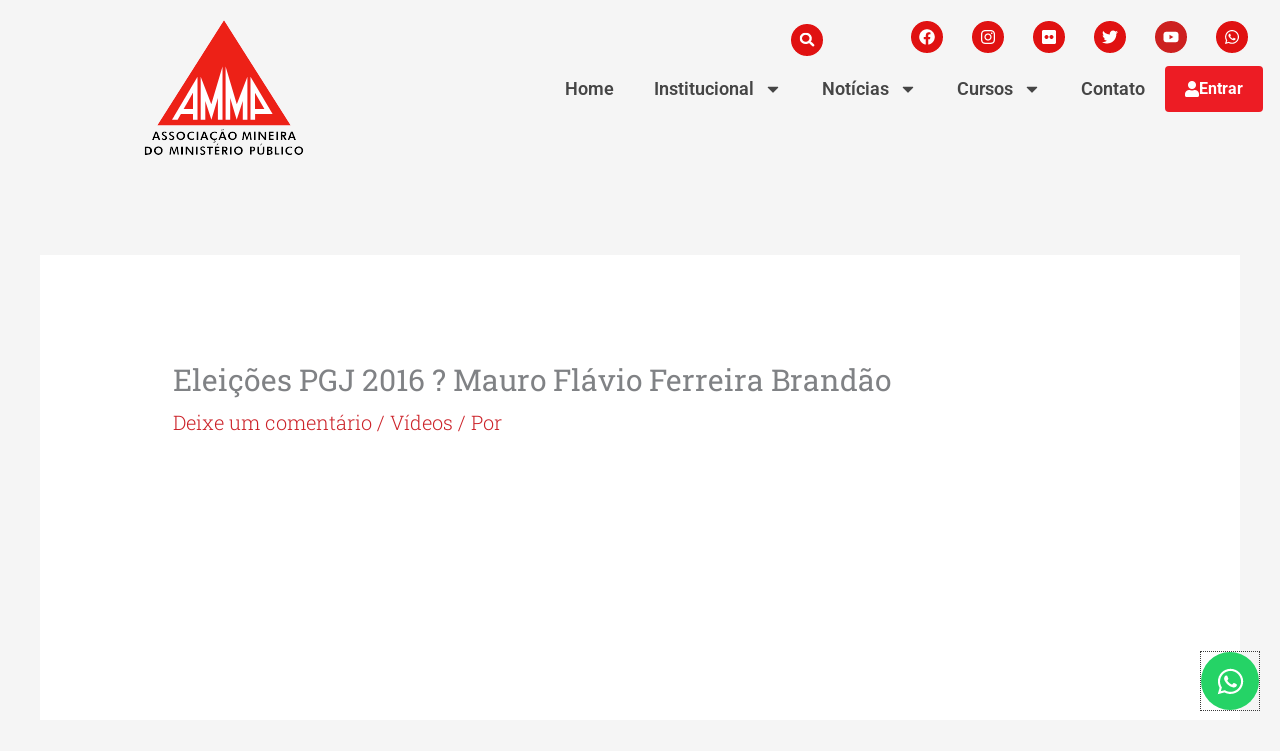

--- FILE ---
content_type: text/css
request_url: https://ammp.org.br/wp-content/astra-local-fonts/astra-local-fonts.css?ver=4.12.0
body_size: 770
content:
/* devanagari */
@font-face {
  font-family: 'Khand';
  font-style: normal;
  font-weight: 600;
  font-display: fallback;
  src: url(https://ammp.org.br/wp-content/astra-local-fonts/khand/TwMN-IINQlQQ0bKNdmExbQe3_w.woff2) format('woff2');
  unicode-range: U+0900-097F, U+1CD0-1CF9, U+200C-200D, U+20A8, U+20B9, U+20F0, U+25CC, U+A830-A839, U+A8E0-A8FF, U+11B00-11B09;
}
/* latin-ext */
@font-face {
  font-family: 'Khand';
  font-style: normal;
  font-weight: 600;
  font-display: fallback;
  src: url(https://ammp.org.br/wp-content/astra-local-fonts/khand/TwMN-IINQlQQ0bKNdmE-bQe3_w.woff2) format('woff2');
  unicode-range: U+0100-02BA, U+02BD-02C5, U+02C7-02CC, U+02CE-02D7, U+02DD-02FF, U+0304, U+0308, U+0329, U+1D00-1DBF, U+1E00-1E9F, U+1EF2-1EFF, U+2020, U+20A0-20AB, U+20AD-20C0, U+2113, U+2C60-2C7F, U+A720-A7FF;
}
/* latin */
@font-face {
  font-family: 'Khand';
  font-style: normal;
  font-weight: 600;
  font-display: fallback;
  src: url(https://ammp.org.br/wp-content/astra-local-fonts/khand/TwMN-IINQlQQ0bKNdmEwbQc.woff2) format('woff2');
  unicode-range: U+0000-00FF, U+0131, U+0152-0153, U+02BB-02BC, U+02C6, U+02DA, U+02DC, U+0304, U+0308, U+0329, U+2000-206F, U+20AC, U+2122, U+2191, U+2193, U+2212, U+2215, U+FEFF, U+FFFD;
}
/* cyrillic-ext */
@font-face {
  font-family: 'Roboto Slab';
  font-style: normal;
  font-weight: 300;
  font-display: fallback;
  src: url(https://ammp.org.br/wp-content/astra-local-fonts/roboto-slab/BngbUXZYTXPIvIBgJJSb6s3BzlRRfKOFbvjo0oSmYmRjRdE.woff2) format('woff2');
  unicode-range: U+0460-052F, U+1C80-1C8A, U+20B4, U+2DE0-2DFF, U+A640-A69F, U+FE2E-FE2F;
}
/* cyrillic */
@font-face {
  font-family: 'Roboto Slab';
  font-style: normal;
  font-weight: 300;
  font-display: fallback;
  src: url(https://ammp.org.br/wp-content/astra-local-fonts/roboto-slab/BngbUXZYTXPIvIBgJJSb6s3BzlRRfKOFbvjo0oSma2RjRdE.woff2) format('woff2');
  unicode-range: U+0301, U+0400-045F, U+0490-0491, U+04B0-04B1, U+2116;
}
/* greek-ext */
@font-face {
  font-family: 'Roboto Slab';
  font-style: normal;
  font-weight: 300;
  font-display: fallback;
  src: url(https://ammp.org.br/wp-content/astra-local-fonts/roboto-slab/BngbUXZYTXPIvIBgJJSb6s3BzlRRfKOFbvjo0oSmY2RjRdE.woff2) format('woff2');
  unicode-range: U+1F00-1FFF;
}
/* greek */
@font-face {
  font-family: 'Roboto Slab';
  font-style: normal;
  font-weight: 300;
  font-display: fallback;
  src: url(https://ammp.org.br/wp-content/astra-local-fonts/roboto-slab/BngbUXZYTXPIvIBgJJSb6s3BzlRRfKOFbvjo0oSmbGRjRdE.woff2) format('woff2');
  unicode-range: U+0370-0377, U+037A-037F, U+0384-038A, U+038C, U+038E-03A1, U+03A3-03FF;
}
/* vietnamese */
@font-face {
  font-family: 'Roboto Slab';
  font-style: normal;
  font-weight: 300;
  font-display: fallback;
  src: url(https://ammp.org.br/wp-content/astra-local-fonts/roboto-slab/BngbUXZYTXPIvIBgJJSb6s3BzlRRfKOFbvjo0oSmYGRjRdE.woff2) format('woff2');
  unicode-range: U+0102-0103, U+0110-0111, U+0128-0129, U+0168-0169, U+01A0-01A1, U+01AF-01B0, U+0300-0301, U+0303-0304, U+0308-0309, U+0323, U+0329, U+1EA0-1EF9, U+20AB;
}
/* latin-ext */
@font-face {
  font-family: 'Roboto Slab';
  font-style: normal;
  font-weight: 300;
  font-display: fallback;
  src: url(https://ammp.org.br/wp-content/astra-local-fonts/roboto-slab/BngbUXZYTXPIvIBgJJSb6s3BzlRRfKOFbvjo0oSmYWRjRdE.woff2) format('woff2');
  unicode-range: U+0100-02BA, U+02BD-02C5, U+02C7-02CC, U+02CE-02D7, U+02DD-02FF, U+0304, U+0308, U+0329, U+1D00-1DBF, U+1E00-1E9F, U+1EF2-1EFF, U+2020, U+20A0-20AB, U+20AD-20C0, U+2113, U+2C60-2C7F, U+A720-A7FF;
}
/* latin */
@font-face {
  font-family: 'Roboto Slab';
  font-style: normal;
  font-weight: 300;
  font-display: fallback;
  src: url(https://ammp.org.br/wp-content/astra-local-fonts/roboto-slab/BngbUXZYTXPIvIBgJJSb6s3BzlRRfKOFbvjo0oSmb2Rj.woff2) format('woff2');
  unicode-range: U+0000-00FF, U+0131, U+0152-0153, U+02BB-02BC, U+02C6, U+02DA, U+02DC, U+0304, U+0308, U+0329, U+2000-206F, U+20AC, U+2122, U+2191, U+2193, U+2212, U+2215, U+FEFF, U+FFFD;
}


--- FILE ---
content_type: text/css
request_url: https://ammp.org.br/wp-content/uploads/elementor/css/post-568.css?ver=1768416151
body_size: 1599
content:
.elementor-568 .elementor-element.elementor-element-2889d45 > .elementor-container{max-width:1274px;}.elementor-568 .elementor-element.elementor-element-9542cf2 > .elementor-widget-wrap > .elementor-widget:not(.elementor-widget__width-auto):not(.elementor-widget__width-initial):not(:last-child):not(.elementor-absolute){margin-block-end:0px;}.elementor-widget-site-logo .hfe-site-logo-container .hfe-site-logo-img{border-color:var( --e-global-color-primary );}.elementor-widget-site-logo .widget-image-caption{color:var( --e-global-color-text );font-family:var( --e-global-typography-text-font-family ), Sans-serif;font-weight:var( --e-global-typography-text-font-weight );}.elementor-568 .elementor-element.elementor-element-3f631f2 .hfe-site-logo-container, .elementor-568 .elementor-element.elementor-element-3f631f2 .hfe-caption-width figcaption{text-align:center;}.elementor-568 .elementor-element.elementor-element-3f631f2 .widget-image-caption{margin-top:0px;margin-bottom:0px;}.elementor-568 .elementor-element.elementor-element-3f631f2{width:var( --container-widget-width, 112.386% );max-width:112.386%;--container-widget-width:112.386%;--container-widget-flex-grow:0;}.elementor-568 .elementor-element.elementor-element-3f631f2.elementor-element{--flex-grow:0;--flex-shrink:0;}.elementor-568 .elementor-element.elementor-element-3f631f2 .hfe-site-logo-container .hfe-site-logo-img{border-style:none;}.elementor-widget-search-form input[type="search"].elementor-search-form__input{font-family:var( --e-global-typography-text-font-family ), Sans-serif;font-weight:var( --e-global-typography-text-font-weight );}.elementor-widget-search-form .elementor-search-form__input,
					.elementor-widget-search-form .elementor-search-form__icon,
					.elementor-widget-search-form .elementor-lightbox .dialog-lightbox-close-button,
					.elementor-widget-search-form .elementor-lightbox .dialog-lightbox-close-button:hover,
					.elementor-widget-search-form.elementor-search-form--skin-full_screen input[type="search"].elementor-search-form__input{color:var( --e-global-color-text );fill:var( --e-global-color-text );}.elementor-widget-search-form .elementor-search-form__submit{font-family:var( --e-global-typography-text-font-family ), Sans-serif;font-weight:var( --e-global-typography-text-font-weight );background-color:var( --e-global-color-secondary );}.elementor-568 .elementor-element.elementor-element-fb8501d > .elementor-widget-container{margin:0px 0px 0px 0px;padding:0px 0px 0px 0px;}.elementor-568 .elementor-element.elementor-element-fb8501d .elementor-search-form{text-align:end;}.elementor-568 .elementor-element.elementor-element-fb8501d .elementor-search-form__toggle{--e-search-form-toggle-size:32px;--e-search-form-toggle-color:#FFFFFF;--e-search-form-toggle-background-color:#E01111;--e-search-form-toggle-icon-size:calc(46em / 100);--e-search-form-toggle-border-width:0px;--e-search-form-toggle-border-radius:25px;}.elementor-568 .elementor-element.elementor-element-fb8501d.elementor-search-form--skin-full_screen .elementor-search-form__container{background-color:rgba(224, 17, 17, 0.9);}.elementor-568 .elementor-element.elementor-element-fb8501d .elementor-search-form__input,
					.elementor-568 .elementor-element.elementor-element-fb8501d .elementor-search-form__icon,
					.elementor-568 .elementor-element.elementor-element-fb8501d .elementor-lightbox .dialog-lightbox-close-button,
					.elementor-568 .elementor-element.elementor-element-fb8501d .elementor-lightbox .dialog-lightbox-close-button:hover,
					.elementor-568 .elementor-element.elementor-element-fb8501d.elementor-search-form--skin-full_screen input[type="search"].elementor-search-form__input{color:#FFFFFF;fill:#FFFFFF;}.elementor-568 .elementor-element.elementor-element-fd14be7 .elementor-repeater-item-d9f643f.elementor-social-icon{background-color:#E01111;}.elementor-568 .elementor-element.elementor-element-fd14be7 .elementor-repeater-item-bdda433.elementor-social-icon{background-color:#E01111;}.elementor-568 .elementor-element.elementor-element-fd14be7 .elementor-repeater-item-4595764.elementor-social-icon{background-color:#E01111;}.elementor-568 .elementor-element.elementor-element-fd14be7 .elementor-repeater-item-f71df3c.elementor-social-icon{background-color:#E01111;}.elementor-568 .elementor-element.elementor-element-fd14be7 .elementor-repeater-item-a8c1213.elementor-social-icon{background-color:#E01111;}.elementor-568 .elementor-element.elementor-element-fd14be7{--grid-template-columns:repeat(0, auto);--icon-size:16px;--grid-column-gap:24px;--grid-row-gap:0px;}.elementor-568 .elementor-element.elementor-element-fd14be7 .elementor-widget-container{text-align:right;}.elementor-widget-nav-menu .elementor-nav-menu .elementor-item{font-family:var( --e-global-typography-primary-font-family ), Sans-serif;font-weight:var( --e-global-typography-primary-font-weight );}.elementor-widget-nav-menu .elementor-nav-menu--main .elementor-item{color:var( --e-global-color-text );fill:var( --e-global-color-text );}.elementor-widget-nav-menu .elementor-nav-menu--main .elementor-item:hover,
					.elementor-widget-nav-menu .elementor-nav-menu--main .elementor-item.elementor-item-active,
					.elementor-widget-nav-menu .elementor-nav-menu--main .elementor-item.highlighted,
					.elementor-widget-nav-menu .elementor-nav-menu--main .elementor-item:focus{color:var( --e-global-color-accent );fill:var( --e-global-color-accent );}.elementor-widget-nav-menu .elementor-nav-menu--main:not(.e--pointer-framed) .elementor-item:before,
					.elementor-widget-nav-menu .elementor-nav-menu--main:not(.e--pointer-framed) .elementor-item:after{background-color:var( --e-global-color-accent );}.elementor-widget-nav-menu .e--pointer-framed .elementor-item:before,
					.elementor-widget-nav-menu .e--pointer-framed .elementor-item:after{border-color:var( --e-global-color-accent );}.elementor-widget-nav-menu{--e-nav-menu-divider-color:var( --e-global-color-text );}.elementor-widget-nav-menu .elementor-nav-menu--dropdown .elementor-item, .elementor-widget-nav-menu .elementor-nav-menu--dropdown  .elementor-sub-item{font-family:var( --e-global-typography-accent-font-family ), Sans-serif;font-weight:var( --e-global-typography-accent-font-weight );}.elementor-568 .elementor-element.elementor-element-495e611 .elementor-menu-toggle{margin:0 auto;}.elementor-568 .elementor-element.elementor-element-495e611 .elementor-nav-menu .elementor-item{font-size:18px;}.elementor-568 .elementor-element.elementor-element-495e611 .elementor-nav-menu--main .elementor-item{color:#454545;fill:#454545;}.elementor-568 .elementor-element.elementor-element-495e611 .elementor-nav-menu--main .elementor-item:hover,
					.elementor-568 .elementor-element.elementor-element-495e611 .elementor-nav-menu--main .elementor-item.elementor-item-active,
					.elementor-568 .elementor-element.elementor-element-495e611 .elementor-nav-menu--main .elementor-item.highlighted,
					.elementor-568 .elementor-element.elementor-element-495e611 .elementor-nav-menu--main .elementor-item:focus{color:#E01111;fill:#E01111;}.elementor-568 .elementor-element.elementor-element-495e611 .elementor-nav-menu--main .elementor-item.elementor-item-active{color:#E01111;}.elementor-568 .elementor-element.elementor-element-495e611 .elementor-nav-menu--dropdown a, .elementor-568 .elementor-element.elementor-element-495e611 .elementor-menu-toggle{color:#787676;fill:#787676;}.elementor-568 .elementor-element.elementor-element-495e611 .elementor-nav-menu--dropdown .elementor-item, .elementor-568 .elementor-element.elementor-element-495e611 .elementor-nav-menu--dropdown  .elementor-sub-item{font-size:14px;}.elementor-568 .elementor-element.elementor-element-f08c63d:not(.elementor-motion-effects-element-type-background), .elementor-568 .elementor-element.elementor-element-f08c63d > .elementor-motion-effects-container > .elementor-motion-effects-layer{background-color:#ED1C24;}.elementor-568 .elementor-element.elementor-element-f08c63d{transition:background 0.3s, border 0.3s, border-radius 0.3s, box-shadow 0.3s;}.elementor-568 .elementor-element.elementor-element-f08c63d > .elementor-background-overlay{transition:background 0.3s, border-radius 0.3s, opacity 0.3s;}.elementor-widget-button .elementor-button{background-color:var( --e-global-color-accent );font-family:var( --e-global-typography-accent-font-family ), Sans-serif;font-weight:var( --e-global-typography-accent-font-weight );}.elementor-568 .elementor-element.elementor-element-cb7600c .elementor-button{background-color:#ED1C24;}.elementor-568 .elementor-element.elementor-element-cb7600c .elementor-button-content-wrapper{flex-direction:row;}.elementor-568 .elementor-element.elementor-element-cb7600c .elementor-button .elementor-button-content-wrapper{gap:15px;}.elementor-568 .elementor-element.elementor-element-f07f331 .hfe-site-logo-container, .elementor-568 .elementor-element.elementor-element-f07f331 .hfe-caption-width figcaption{text-align:center;}.elementor-568 .elementor-element.elementor-element-f07f331 .widget-image-caption{margin-top:0px;margin-bottom:0px;}.elementor-568 .elementor-element.elementor-element-f07f331 .hfe-site-logo-container .hfe-site-logo-img{border-style:none;}.elementor-568 .elementor-element.elementor-element-c20b867 .elementor-menu-toggle{margin-left:auto;background-color:#ED1C24;}.elementor-568 .elementor-element.elementor-element-c20b867 .elementor-nav-menu--main .elementor-item:hover,
					.elementor-568 .elementor-element.elementor-element-c20b867 .elementor-nav-menu--main .elementor-item.elementor-item-active,
					.elementor-568 .elementor-element.elementor-element-c20b867 .elementor-nav-menu--main .elementor-item.highlighted,
					.elementor-568 .elementor-element.elementor-element-c20b867 .elementor-nav-menu--main .elementor-item:focus{color:#E01111;fill:#E01111;}.elementor-568 .elementor-element.elementor-element-c20b867 .elementor-nav-menu--main .elementor-item.elementor-item-active{color:#E01111;}.elementor-568 .elementor-element.elementor-element-c20b867 div.elementor-menu-toggle{color:#FFFFFF;}.elementor-568 .elementor-element.elementor-element-c20b867 div.elementor-menu-toggle svg{fill:#FFFFFF;}@media(max-width:1024px){.elementor-568 .elementor-element.elementor-element-f07f331 .hfe-site-logo-container, .elementor-568 .elementor-element.elementor-element-f07f331 .hfe-caption-width figcaption{text-align:center;}}@media(min-width:768px){.elementor-568 .elementor-element.elementor-element-9542cf2{width:31.676%;}.elementor-568 .elementor-element.elementor-element-8655cd4{width:68.28%;}.elementor-568 .elementor-element.elementor-element-009fd4d{width:49.397%;}.elementor-568 .elementor-element.elementor-element-9146ffd{width:49.912%;}}@media(max-width:767px){.elementor-568 .elementor-element.elementor-element-cb7600c .elementor-button{font-size:20px;}.elementor-568 .elementor-element.elementor-element-f07f331 .hfe-site-logo-container, .elementor-568 .elementor-element.elementor-element-f07f331 .hfe-caption-width figcaption{text-align:center;}.elementor-568 .elementor-element.elementor-element-c20b867 > .elementor-widget-container{margin:-100px 0px 0px 0px;}}/* Start custom CSS for shortcode, class: .elementor-element-61094c3 */.elementor-568 .elementor-element.elementor-element-61094c3 {text-align: right;}/* End custom CSS */

--- FILE ---
content_type: text/css
request_url: https://ammp.org.br/wp-content/uploads/elementor/css/post-449.css?ver=1768416152
body_size: 1823
content:
.elementor-449 .elementor-element.elementor-element-9bcaf78:not(.elementor-motion-effects-element-type-background), .elementor-449 .elementor-element.elementor-element-9bcaf78 > .elementor-motion-effects-container > .elementor-motion-effects-layer{background-color:#f3f3f7;}.elementor-449 .elementor-element.elementor-element-9bcaf78{transition:background 0.3s, border 0.3s, border-radius 0.3s, box-shadow 0.3s;padding:100px 0px 100px 0px;}.elementor-449 .elementor-element.elementor-element-9bcaf78 > .elementor-background-overlay{transition:background 0.3s, border-radius 0.3s, opacity 0.3s;}.elementor-widget-image-box .elementor-image-box-title{font-family:var( --e-global-typography-primary-font-family ), Sans-serif;font-weight:var( --e-global-typography-primary-font-weight );color:var( --e-global-color-primary );}.elementor-widget-image-box:has(:hover) .elementor-image-box-title,
					 .elementor-widget-image-box:has(:focus) .elementor-image-box-title{color:var( --e-global-color-primary );}.elementor-widget-image-box .elementor-image-box-description{font-family:var( --e-global-typography-text-font-family ), Sans-serif;font-weight:var( --e-global-typography-text-font-weight );color:var( --e-global-color-text );}.elementor-449 .elementor-element.elementor-element-664f4da > .elementor-widget-container{padding:0px 32px 0px 0px;}.elementor-449 .elementor-element.elementor-element-664f4da .elementor-image-box-wrapper{text-align:start;}.elementor-449 .elementor-element.elementor-element-664f4da.elementor-position-right .elementor-image-box-img{margin-left:31px;}.elementor-449 .elementor-element.elementor-element-664f4da.elementor-position-left .elementor-image-box-img{margin-right:31px;}.elementor-449 .elementor-element.elementor-element-664f4da.elementor-position-top .elementor-image-box-img{margin-bottom:31px;}.elementor-449 .elementor-element.elementor-element-664f4da .elementor-image-box-wrapper .elementor-image-box-img{width:30%;}.elementor-449 .elementor-element.elementor-element-664f4da .elementor-image-box-img img{transition-duration:0.3s;}.elementor-widget-heading .elementor-heading-title{font-family:var( --e-global-typography-primary-font-family ), Sans-serif;font-weight:var( --e-global-typography-primary-font-weight );color:var( --e-global-color-primary );}.elementor-449 .elementor-element.elementor-element-51f8a0d .elementor-heading-title{text-transform:uppercase;color:#ED1C24;}.elementor-widget-nav-menu .elementor-nav-menu .elementor-item{font-family:var( --e-global-typography-primary-font-family ), Sans-serif;font-weight:var( --e-global-typography-primary-font-weight );}.elementor-widget-nav-menu .elementor-nav-menu--main .elementor-item{color:var( --e-global-color-text );fill:var( --e-global-color-text );}.elementor-widget-nav-menu .elementor-nav-menu--main .elementor-item:hover,
					.elementor-widget-nav-menu .elementor-nav-menu--main .elementor-item.elementor-item-active,
					.elementor-widget-nav-menu .elementor-nav-menu--main .elementor-item.highlighted,
					.elementor-widget-nav-menu .elementor-nav-menu--main .elementor-item:focus{color:var( --e-global-color-accent );fill:var( --e-global-color-accent );}.elementor-widget-nav-menu .elementor-nav-menu--main:not(.e--pointer-framed) .elementor-item:before,
					.elementor-widget-nav-menu .elementor-nav-menu--main:not(.e--pointer-framed) .elementor-item:after{background-color:var( --e-global-color-accent );}.elementor-widget-nav-menu .e--pointer-framed .elementor-item:before,
					.elementor-widget-nav-menu .e--pointer-framed .elementor-item:after{border-color:var( --e-global-color-accent );}.elementor-widget-nav-menu{--e-nav-menu-divider-color:var( --e-global-color-text );}.elementor-widget-nav-menu .elementor-nav-menu--dropdown .elementor-item, .elementor-widget-nav-menu .elementor-nav-menu--dropdown  .elementor-sub-item{font-family:var( --e-global-typography-accent-font-family ), Sans-serif;font-weight:var( --e-global-typography-accent-font-weight );}.elementor-449 .elementor-element.elementor-element-65d23e1 .elementor-menu-toggle{margin:0 auto;}.elementor-449 .elementor-element.elementor-element-65d23e1 .elementor-nav-menu--main .elementor-item:hover,
					.elementor-449 .elementor-element.elementor-element-65d23e1 .elementor-nav-menu--main .elementor-item.elementor-item-active,
					.elementor-449 .elementor-element.elementor-element-65d23e1 .elementor-nav-menu--main .elementor-item.highlighted,
					.elementor-449 .elementor-element.elementor-element-65d23e1 .elementor-nav-menu--main .elementor-item:focus{color:#ED1C24;fill:#ED1C24;}.elementor-449 .elementor-element.elementor-element-439de00 .elementor-image-box-wrapper{text-align:start;}.elementor-449 .elementor-element.elementor-element-439de00 .elementor-image-box-title{margin-bottom:20px;text-transform:uppercase;color:#ED1C24;}.elementor-449 .elementor-element.elementor-element-0bd6b93 .elementor-repeater-item-4d988ab.elementor-social-icon i{color:#ED1C24;}.elementor-449 .elementor-element.elementor-element-0bd6b93 .elementor-repeater-item-4d988ab.elementor-social-icon svg{fill:#ED1C24;}.elementor-449 .elementor-element.elementor-element-0bd6b93 .elementor-repeater-item-9e32c34.elementor-social-icon i{color:#ED1C24;}.elementor-449 .elementor-element.elementor-element-0bd6b93 .elementor-repeater-item-9e32c34.elementor-social-icon svg{fill:#ED1C24;}.elementor-449 .elementor-element.elementor-element-0bd6b93 .elementor-repeater-item-17f7914.elementor-social-icon i{color:#ED1C24;}.elementor-449 .elementor-element.elementor-element-0bd6b93 .elementor-repeater-item-17f7914.elementor-social-icon svg{fill:#ED1C24;}.elementor-449 .elementor-element.elementor-element-0bd6b93 .elementor-repeater-item-4960e22.elementor-social-icon i{color:#ED1C24;}.elementor-449 .elementor-element.elementor-element-0bd6b93 .elementor-repeater-item-4960e22.elementor-social-icon svg{fill:#ED1C24;}.elementor-449 .elementor-element.elementor-element-0bd6b93 .elementor-repeater-item-16b9e5e.elementor-social-icon i{color:#ED1C24;}.elementor-449 .elementor-element.elementor-element-0bd6b93 .elementor-repeater-item-16b9e5e.elementor-social-icon svg{fill:#ED1C24;}.elementor-449 .elementor-element.elementor-element-0bd6b93 .elementor-repeater-item-e2b9261.elementor-social-icon i{color:#ED1C24;}.elementor-449 .elementor-element.elementor-element-0bd6b93 .elementor-repeater-item-e2b9261.elementor-social-icon svg{fill:#ED1C24;}.elementor-449 .elementor-element.elementor-element-0bd6b93{--grid-template-columns:repeat(0, auto);--icon-size:30px;--grid-column-gap:17px;--grid-row-gap:0px;}.elementor-449 .elementor-element.elementor-element-0bd6b93 .elementor-widget-container{text-align:left;}.elementor-449 .elementor-element.elementor-element-0bd6b93 .elementor-social-icon{background-color:rgba(178,178,178,0);--icon-padding:0em;}.elementor-449 .elementor-element.elementor-element-0bd6b93 .elementor-social-icon i{color:#4f96ce;}.elementor-449 .elementor-element.elementor-element-0bd6b93 .elementor-social-icon svg{fill:#4f96ce;}.elementor-449 .elementor-element.elementor-element-1529211 .elementor-heading-title{text-transform:uppercase;color:#ED1C24;}.elementor-widget-form .elementor-field-group > label, .elementor-widget-form .elementor-field-subgroup label{color:var( --e-global-color-text );}.elementor-widget-form .elementor-field-group > label{font-family:var( --e-global-typography-text-font-family ), Sans-serif;font-weight:var( --e-global-typography-text-font-weight );}.elementor-widget-form .elementor-field-type-html{color:var( --e-global-color-text );font-family:var( --e-global-typography-text-font-family ), Sans-serif;font-weight:var( --e-global-typography-text-font-weight );}.elementor-widget-form .elementor-field-group .elementor-field{color:var( --e-global-color-text );}.elementor-widget-form .elementor-field-group .elementor-field, .elementor-widget-form .elementor-field-subgroup label{font-family:var( --e-global-typography-text-font-family ), Sans-serif;font-weight:var( --e-global-typography-text-font-weight );}.elementor-widget-form .elementor-button{font-family:var( --e-global-typography-accent-font-family ), Sans-serif;font-weight:var( --e-global-typography-accent-font-weight );}.elementor-widget-form .e-form__buttons__wrapper__button-next{background-color:var( --e-global-color-accent );}.elementor-widget-form .elementor-button[type="submit"]{background-color:var( --e-global-color-accent );}.elementor-widget-form .e-form__buttons__wrapper__button-previous{background-color:var( --e-global-color-accent );}.elementor-widget-form .elementor-message{font-family:var( --e-global-typography-text-font-family ), Sans-serif;font-weight:var( --e-global-typography-text-font-weight );}.elementor-widget-form .e-form__indicators__indicator, .elementor-widget-form .e-form__indicators__indicator__label{font-family:var( --e-global-typography-accent-font-family ), Sans-serif;font-weight:var( --e-global-typography-accent-font-weight );}.elementor-widget-form{--e-form-steps-indicator-inactive-primary-color:var( --e-global-color-text );--e-form-steps-indicator-active-primary-color:var( --e-global-color-accent );--e-form-steps-indicator-completed-primary-color:var( --e-global-color-accent );--e-form-steps-indicator-progress-color:var( --e-global-color-accent );--e-form-steps-indicator-progress-background-color:var( --e-global-color-text );--e-form-steps-indicator-progress-meter-color:var( --e-global-color-text );}.elementor-widget-form .e-form__indicators__indicator__progress__meter{font-family:var( --e-global-typography-accent-font-family ), Sans-serif;font-weight:var( --e-global-typography-accent-font-weight );}.elementor-449 .elementor-element.elementor-element-ebe2a73 .elementor-field-group{padding-right:calc( 10px/2 );padding-left:calc( 10px/2 );margin-bottom:10px;}.elementor-449 .elementor-element.elementor-element-ebe2a73 .elementor-form-fields-wrapper{margin-left:calc( -10px/2 );margin-right:calc( -10px/2 );margin-bottom:-10px;}.elementor-449 .elementor-element.elementor-element-ebe2a73 .elementor-field-group.recaptcha_v3-bottomleft, .elementor-449 .elementor-element.elementor-element-ebe2a73 .elementor-field-group.recaptcha_v3-bottomright{margin-bottom:0;}body.rtl .elementor-449 .elementor-element.elementor-element-ebe2a73 .elementor-labels-inline .elementor-field-group > label{padding-left:0px;}body:not(.rtl) .elementor-449 .elementor-element.elementor-element-ebe2a73 .elementor-labels-inline .elementor-field-group > label{padding-right:0px;}body .elementor-449 .elementor-element.elementor-element-ebe2a73 .elementor-labels-above .elementor-field-group > label{padding-bottom:0px;}.elementor-449 .elementor-element.elementor-element-ebe2a73 .elementor-field-type-html{padding-bottom:0px;}.elementor-449 .elementor-element.elementor-element-ebe2a73 .elementor-field-group .elementor-field:not(.elementor-select-wrapper){background-color:#ffffff;}.elementor-449 .elementor-element.elementor-element-ebe2a73 .elementor-field-group .elementor-select-wrapper select{background-color:#ffffff;}.elementor-449 .elementor-element.elementor-element-ebe2a73 .e-form__buttons__wrapper__button-next{background-color:#ED1C24;color:#ffffff;}.elementor-449 .elementor-element.elementor-element-ebe2a73 .elementor-button[type="submit"]{background-color:#ED1C24;color:#ffffff;}.elementor-449 .elementor-element.elementor-element-ebe2a73 .elementor-button[type="submit"] svg *{fill:#ffffff;}.elementor-449 .elementor-element.elementor-element-ebe2a73 .e-form__buttons__wrapper__button-previous{color:#ffffff;}.elementor-449 .elementor-element.elementor-element-ebe2a73 .e-form__buttons__wrapper__button-next:hover{background-color:#790C10;color:#ffffff;}.elementor-449 .elementor-element.elementor-element-ebe2a73 .elementor-button[type="submit"]:hover{background-color:#790C10;color:#ffffff;}.elementor-449 .elementor-element.elementor-element-ebe2a73 .elementor-button[type="submit"]:hover svg *{fill:#ffffff;}.elementor-449 .elementor-element.elementor-element-ebe2a73 .e-form__buttons__wrapper__button-previous:hover{color:#ffffff;}.elementor-449 .elementor-element.elementor-element-ebe2a73{--e-form-steps-indicators-spacing:20px;--e-form-steps-indicator-padding:30px;--e-form-steps-indicator-inactive-secondary-color:#ffffff;--e-form-steps-indicator-active-secondary-color:#ffffff;--e-form-steps-indicator-completed-secondary-color:#ffffff;--e-form-steps-divider-width:1px;--e-form-steps-divider-gap:10px;}.elementor-449 .elementor-element.elementor-element-aa9805c:not(.elementor-motion-effects-element-type-background), .elementor-449 .elementor-element.elementor-element-aa9805c > .elementor-motion-effects-container > .elementor-motion-effects-layer{background-color:#ED1C24;}.elementor-449 .elementor-element.elementor-element-aa9805c{transition:background 0.3s, border 0.3s, border-radius 0.3s, box-shadow 0.3s;padding:2.1em 0em 2.1em 0em;}.elementor-449 .elementor-element.elementor-element-aa9805c > .elementor-background-overlay{transition:background 0.3s, border-radius 0.3s, opacity 0.3s;}.elementor-widget-copyright .hfe-copyright-wrapper a, .elementor-widget-copyright .hfe-copyright-wrapper{color:var( --e-global-color-text );}.elementor-widget-copyright .hfe-copyright-wrapper, .elementor-widget-copyright .hfe-copyright-wrapper a{font-family:var( --e-global-typography-text-font-family ), Sans-serif;font-weight:var( --e-global-typography-text-font-weight );}.elementor-449 .elementor-element.elementor-element-860509f .hfe-copyright-wrapper a, .elementor-449 .elementor-element.elementor-element-860509f .hfe-copyright-wrapper{color:#ffffff;}.elementor-449 .elementor-element.elementor-element-2eeeb00 .hfe-copyright-wrapper{text-align:right;}.elementor-449 .elementor-element.elementor-element-2eeeb00 .hfe-copyright-wrapper a, .elementor-449 .elementor-element.elementor-element-2eeeb00 .hfe-copyright-wrapper{color:#ffffff;}@media(max-width:1024px){.elementor-449 .elementor-element.elementor-element-9bcaf78{padding:70px 20px 70px 20px;}.elementor-449 .elementor-element.elementor-element-664f4da > .elementor-widget-container{padding:0px 0px 0px 0px;}.elementor-449 .elementor-element.elementor-element-aa9805c{padding:2em 0em 2em 0em;}.elementor-449 .elementor-element.elementor-element-860509f .hfe-copyright-wrapper{text-align:center;}.elementor-449 .elementor-element.elementor-element-2eeeb00 .hfe-copyright-wrapper{text-align:center;}}@media(max-width:767px){.elementor-449 .elementor-element.elementor-element-476b06c > .elementor-element-populated{padding:0px 0px 0px 0px;}.elementor-449 .elementor-element.elementor-element-664f4da .elementor-image-box-img{margin-bottom:31px;}.elementor-449 .elementor-element.elementor-element-55dcd40 > .elementor-element-populated{padding:30px 0px 30px 0px;}.elementor-449 .elementor-element.elementor-element-73f54cc > .elementor-element-populated{padding:0px 0px 30px 0px;}.elementor-449 .elementor-element.elementor-element-2dc5ca1 > .elementor-element-populated{padding:0px 0px 0px 0px;}}@media(min-width:768px){.elementor-449 .elementor-element.elementor-element-476b06c{width:30.788%;}.elementor-449 .elementor-element.elementor-element-55dcd40{width:20.789%;}.elementor-449 .elementor-element.elementor-element-73f54cc{width:25.528%;}.elementor-449 .elementor-element.elementor-element-2dc5ca1{width:22.873%;}}

--- FILE ---
content_type: text/css
request_url: https://ammp.org.br/wp-content/uploads/astra-addon/astra-addon-69614028ce39f6-43319962.css?ver=4.12.0
body_size: 3181
content:
.ast-hb-account-login-wrapper .ast-hb-account-login {
  position: fixed;
  left: 50%;
  top: 50%;
  padding: 35px;
  max-height: 550px;
  width: 340px;
  margin: 0 0 0 -170px;
  background-color: #f1f1f1;
  z-index: 1000011;
  box-shadow: 0 3px 6px rgba(0, 0, 0, 0.3);
}

.ast-hb-account-login-wrapper .ast-hb-account-login-bg {
  position: fixed;
  top: 0;
  bottom: 0;
  left: 0;
  right: 0;
  background: #000;
  opacity: .7;
  z-index: 1000010;
  transition: all 0.3s;
}

.ast-hb-account-login-wrapper .ast-hb-login-header .ast-hb-login-close {
  background: 0 0;
  border: 0;
  font-size: 24px;
  line-height: 1;
  padding: .4em;
  color: inherit;
  -js-display: flex;
  display: flex;
  box-shadow: none;
}

.ast-hb-account-login-wrapper #loginform input[type=text],
.ast-hb-account-login-wrapper #loginform input[type=password] {
  width: 100%;
  max-width: 100%;
  margin-top: 10px;
  border: 1px solid;
  background-color: transparent;
  vertical-align: middle;
}

.ast-hb-account-login-form-footer a.ast-header-account-footer-link:not(:last-child) span:after {
  content: "|";
  margin: 0 0.4em;
}

.ast-header-account-link.ast-account-action-link,
.ast-header-break-point .ast-header-account-link,
.ast-header-account-link.ast-account-action-login,
.ast-header-account-link.ast-account-action-login.customize-unpreviewable {
  cursor: pointer;
  pointer-events: all;
}

.ast-header-account {
  -js-display: flex;
  display: flex;
}

.ast-hb-account-login-wrapper {
  visibility: hidden;
}

.ast-hb-account-login-wrapper .ast-hb-login-header {
  -js-display: flex;
  position: absolute;
  right: 0;
  top: 0;
  display: flex;
  justify-content: flex-end;
  min-height: calc(1.2em + 24px);
}

.ast-hb-account-login-wrapper .ast-hb-account-login {
  transform: scale(0.7);
  opacity: 0;
  transition: all 0.3s;
  overflow: auto;
}

.ast-hb-account-login-wrapper.show {
  visibility: visible;
}

.ast-hb-account-login-wrapper.show .ast-hb-account-login {
  transform: scale(1) translateY(-50%);
  opacity: 1;
  -ms-filter: "progid:DXImageTransform.Microsoft.Alpha(Opacity=100)";
}

.ast-hb-login-body {
  height: 100%;
  position: relative;
  line-height: 1.5;
}

/* menu */
.ast-hf-account-menu-wrap.ast-main-header-bar-alignment {
  position: relative;
}

.main-header-bar .main-header-bar-navigation .ast-account-nav-menu {
  line-height: 1.45;
}

.ast-account-nav-menu {
  width: 240px;
  background: #fff;
  left: -999em;
  position: absolute;
  top: 0px;
  z-index: 99999;
  list-style: none;
  margin: 0;
  padding-left: 0;
  border: 0;
  box-shadow: 0 4px 10px -2px rgba(0, 0, 0, 0.1);
}

.ast-account-nav-menu .sub-menu {
  right: auto;
  top: 0;
  margin-left: 0;
}

.ast-account-nav-menu .menu-item.focus > .sub-menu,
.ast-account-nav-menu .menu-item:hover > .sub-menu {
  left: 100%;
}

.ast-account-nav-menu .ast-left-align-sub-menu.menu-item.focus > .sub-menu,
.ast-account-nav-menu .ast-left-align-sub-menu.menu-item:hover > .sub-menu {
  left: -100%;
}

.ast-account-nav-menu .menu-item .menu-link {
  padding: .9em 1em;
}

.ast-account-nav-menu .menu-item {
  border-style: none;
}

.ast-account-nav-menu .menu-item.menu-item-has-children > .menu-link:after {
  position: absolute;
  right: 1em;
  top: 50%;
  transform: translate(0, -50%) rotate(270deg);
}

.ast-primary-header-bar .main-header-menu.ast-account-nav-menu > .menu-item,
.ast-above-header-bar .main-header-menu.ast-account-nav-menu > .menu-item,
.ast-below-header-bar .main-header-menu.ast-account-nav-menu > .menu-item {
  height: auto;
  line-height: unset;
  bottom: -5px;
}

.ast-header-account-wrap .woocommerce-MyAccount-navigation-link.is-active a {
  background: unset;
}

.ast-header-account-wrap .menu-item:last-child > .menu-link {
  border-style: none;
}

.ast-divider-wrapper {
  border: 0;
}

.ast-mobile-popup-content .ast-header-divider-element {
  justify-content: center;
}

.ast-header-divider-element {
  position: relative;
}

.ast-fb-divider-layout-vertical {
  position: relative;
}

.ast-hb-divider-layout-vertical.ast-header-divider-element {
  height: 100%;
}

/** Default Spacing for Mobile Header elements except Menu */
.ast-mobile-popup-content .ast-builder-layout-element:not(.ast-builder-menu):not(.ast-header-divider-element),
.ast-mobile-header-content .ast-builder-layout-element:not(.ast-builder-menu):not(.ast-header-divider-element) {
  padding: 15px 20px;
}

.footer-widget-area .ast-footer-divider-element {
  position: relative;
  align-items: center;
}

.footer-widget-area .ast-divider-wrapper {
  display: inline-block;
}

.ast-builder-footer-grid-columns .ast-fb-divider-layout-horizontal {
  -js-display: inline-flex;
  display: inline-flex;
  vertical-align: middle;
}

/**
 * Button.
 */
[data-section*="section-hb-button-"] .ast-builder-button-size-xs .ast-custom-button,
[data-section*="section-fb-button-"] .ast-builder-button-size-xs .ast-custom-button {
  font-size: 13px;
  padding: 8px 20px;
}

[data-section*="section-hb-button-"] .ast-builder-button-size-sm .ast-custom-button,
[data-section*="section-fb-button-"] .ast-builder-button-size-sm .ast-custom-button {
  font-size: 15px;
  padding: 10px 40px;
}

[data-section*="section-hb-button-"] .ast-builder-button-size-md .ast-custom-button,
[data-section*="section-fb-button-"] .ast-builder-button-size-md .ast-custom-button {
  font-size: 17px;
  padding: 15px 45px;
}

[data-section*="section-hb-button-"] .ast-builder-button-size-lg .ast-custom-button,
[data-section*="section-fb-button-"] .ast-builder-button-size-lg .ast-custom-button {
  font-size: 19px;
  padding: 20px 50px;
}

[data-section*="section-hb-button-"] .ast-builder-button-size-xl .ast-custom-button,
[data-section*="section-fb-button-"] .ast-builder-button-size-xl .ast-custom-button {
  font-size: 21px;
  padding: 25px 55px;
}

.ast-fb-divider-layout-vertical {
  -js-display: flex;
  display: flex;
}

.site-footer-section {
  position: relative;
}

.ast-builder-language-switcher .ast-builder-language-switcher-menu {
  list-style: none;
  margin: 0;
  padding: 0;
  line-height: normal;
  -webkit-tap-highlight-color: transparent;
}

.ast-builder-language-switcher-layout-vertical .ast-builder-language-switcher {
  display: block;
}

.ast-builder-language-switcher-layout-vertical .ast-builder-language-switcher-menu {
  display: block;
}

.ast-builder-language-switcher-layout-horizontal .ast-builder-language-switcher {
  -js-display: flex;
  display: flex;
}

.ast-builder-language-switcher-layout-horizontal .ast-builder-language-switcher-menu {
  -js-display: flex;
  display: flex;
  flex-wrap: wrap;
}

.ast-builder-language-switcher a {
  -js-display: flex;
  display: flex;
  align-items: center;
}

.ast-lswitcher-item-header,
.ast-lswitcher-item-footer {
  -js-display: inline-flex;
  display: inline-flex;
}

span.ast-lswitcher-item-footer:last-child,
span.ast-lswitcher-item-header:last-child {
  margin-right: 0px;
}
/*----------  Media Query min-width Structure   ----------*/
/*----------  Media Query max-width Structure   ----------*/
/*----------  Break-point min-width Structure   ----------*/
/*----------  Break-point max-width Structure   ----------*/
/**
 * Header Cover / Full Screen Search
 */
.main-header-bar-wrap .ast-search-box.header-cover {
  z-index: 7;
}

.ast-below-header-wrap .ast-search-box.header-cover .search-field,
.ast-below-header-wrap .ast-search-box.header-cover #close {
  font-size: 1.8em;
}

.ast-below-header-wrap .ast-search-box.header-cover .search-submit {
  font-size: 1.5em;
}

.ast-search-box.header-cover, .ast-search-box.full-screen {
  display: none;
  opacity: 0;
  transition: opacity .3s ease-in-out,display .3s ease-in-out;
  width: 100%;
  height: 100%;
  /* Placeholder Color */
}

.ast-search-box.header-cover .search-field, .ast-search-box.full-screen .search-field {
  background: 0 0;
  border: 0;
  color: #fafafa;
  box-shadow: none;
  text-align: left;
  padding: 0;
}

.ast-search-box.header-cover .search-submit, .ast-search-box.full-screen .search-submit {
  background: var(--ast-fs-search-submit-background, 0 0);
  padding: 0;
  border-radius: 50%;
  box-shadow: none;
  color: var(--ast-fs-search-text-color, #9E9E9E);
  transition: all .7s ease-In;
  outline: none;
  border: 0;
  vertical-align: middle;
}

.ast-search-box.header-cover .ast-search-wrapper, .ast-search-box.full-screen .ast-search-wrapper {
  position: absolute;
  width: 100%;
  left: 50%;
  top: 50%;
  transform: translate(-50%, -50%);
}

.ast-search-box.header-cover .ast-search-wrapper .search-form, .ast-search-box.full-screen .ast-search-wrapper .search-form {
  line-height: normal;
}

.ast-search-box.header-cover #close, .ast-search-box.full-screen #close {
  color: #fafafa;
  transform: rotate(0);
  font-size: 2em;
  cursor: pointer;
  z-index: 9;
  font-weight: normal;
}

.ast-search-box.header-cover .search-field::-webkit-input-placeholder, .ast-search-box.full-screen .search-field::-webkit-input-placeholder {
  color: #fafafa;
}

.ast-search-box.header-cover .search-field:-moz-placeholder, .ast-search-box.full-screen .search-field:-moz-placeholder {
  /* Firefox 18- */
  color: #fafafa;
}

.ast-search-box.header-cover .search-field::-moz-placeholder, .ast-search-box.full-screen .search-field::-moz-placeholder {
  /* Firefox 19+ */
  color: #fafafa;
}

.ast-search-box.header-cover .search-field:-ms-input-placeholder, .ast-search-box.full-screen .search-field:-ms-input-placeholder {
  color: #fafafa;
}

.ast-search-box.header-cover {
  position: absolute;
  background: rgba(25, 25, 25, 0.96);
  top: 0;
  z-index: 10;
}

.ast-search-box.header-cover .search-field {
  font-size: 2em;
  line-height: 2;
  width: 100%;
}

.ast-search-box.header-cover .ast-container {
  position: relative;
}

.ast-search-box.header-cover .search-text-wrap,
.ast-search-box.header-cover .search-submit,
.ast-search-box.header-cover .close {
  display: inline-block;
}

.ast-search-box.header-cover .search-text-wrap {
  width: calc( 100% - 2.5em);
  vertical-align: middle;
}

.ast-search-box.header-cover .search-submit {
  font-size: 1.7em;
  margin-right: 2em;
}

.ast-search-box.header-cover #close {
  vertical-align: middle;
  backface-visibility: hidden;
}

.ast-search-box.full-screen {
  position: fixed;
  background: rgba(25, 25, 25, 0.96);
  top: 0;
  left: 0;
  z-index: 999;
}

.ast-search-box.full-screen .ast-search-wrapper .large-search-text {
  text-align: center;
  color: #e2e2e2;
  font-size: 1.5em;
  font-weight: normal;
  transition-delay: 50ms;
  transition: all .3s ease-in-out;
}

.ast-search-box.full-screen .ast-search-wrapper fieldset {
  border: 0;
  padding: 2.5em 0 1em;
  border-bottom: 2px solid var(--ast-border-color);
}

.ast-search-box.full-screen .ast-search-wrapper .search-field {
  font-size: 2em;
  padding-left: 20px;
  line-height: 1.7;
  width: 92%;
  vertical-align: middle;
}

.ast-search-box.full-screen .ast-search-wrapper .search-form {
  width: 70%;
  margin: 20px auto;
}

.ast-search-box.full-screen .ast-search-wrapper .search-submit {
  font-size: var(--ast-fs-search-font-size, 1.7em);
}

.ast-search-box.full-screen #close {
  position: absolute;
  color: #fafafa;
  right: 1em;
  line-height: 1;
  cursor: pointer;
  z-index: 9;
  font-weight: normal;
  font-size: 2em;
  top: 1.5em;
  backface-visibility: hidden;
}

.ast-search-box.full-screen ::-webkit-input-placeholder {
  /* Chrome/Opera/Safari */
  opacity: 0;
}

.ast-search-box.full-screen ::-moz-placeholder {
  /* Firefox 19+ */
  opacity: 0;
}

.ast-search-box.full-screen :-ms-input-placeholder {
  /* IE 10+ */
  opacity: 0;
}

.ast-search-box.full-screen :-moz-placeholder {
  /* Firefox 18- */
  opacity: 0;
}

@media (max-width: 420px) {
  .ast-search-box.full-screen ::-webkit-input-placeholder {
    /* Chrome/Opera/Safari */
    opacity: 1;
  }
  .ast-search-box.full-screen ::-moz-placeholder {
    /* Firefox 19+ */
    opacity: 1;
  }
  .ast-search-box.full-screen :-ms-input-placeholder {
    /* IE 10+ */
    opacity: 1;
  }
  .ast-search-box.full-screen :-moz-placeholder {
    /* Firefox 18- */
    opacity: 1;
  }
}

.ast-hfb-header .ast-search-box.full-screen.full-screen ::-webkit-input-placeholder {
  opacity: 0.5;
}

.ast-hfb-header .ast-search-box.full-screen.full-screen ::-moz-placeholder {
  /* Firefox 19+ */
  opacity: 0.5;
}

.ast-hfb-header .ast-search-box.full-screen.full-screen :-ms-input-placeholder {
  /* IE 10+ */
  opacity: 0.5;
}

.ast-hfb-header .ast-search-box.full-screen.full-screen :-moz-placeholder {
  /* Firefox 18- */
  opacity: 0.5;
}

.site-header .ast-inline-search.ast-search-menu-icon .search-form {
  padding-left: 0;
  padding-right: 0;
}

.site-header .ast-inline-search.ast-search-menu-icon .search-field {
  padding-left: 1em;
  padding-right: 2em;
}

.ast-inline-search.ast-search-menu-icon {
  position: relative;
  transform: none;
  left: 0;
  right: 0;
}

.ast-inline-search.ast-search-menu-icon .search-submit {
  display: block;
  background: none;
  border: none;
  position: absolute;
  height: 100%;
  right: 0.25em;
  padding: 0;
  top: 0;
  font-size: 1.3em;
  color: #757575;
}

.ast-header-break-point .ast-inline-search.ast-search-menu-icon .search-form {
  padding: 0;
}

.ast-header-break-point .site-header .ast-inline-search.ast-search-menu-icon .search-field {
  padding-right: 2em;
}

.ast-header-break-point .ast-search-box.full-screen .ast-search-wrapper .search-field {
  width: 80%;
}

.ast-header-custom-item-inside.ast-desktop .main-header-menu .ast-search-menu-icon.full-screen,
.ast-header-custom-item-inside.ast-desktop .main-header-menu .ast-search-menu-icon.header-cover {
  display: none;
}

/**
 * Swap Above Header
 */
.ast-header-break-point .ast-swap-above-header-sections .ast-above-header-section-1 .ast-search-menu-icon .search-form {
  right: -1em;
  left: auto;
  padding-left: 0em;
  padding-right: 3em;
}

.ast-header-break-point .ast-swap-above-header-sections .ast-above-header-section-1 .search-field {
  padding-right: 0px;
  padding-left: 1em;
}

.ast-header-break-point .ast-swap-above-header-sections .ast-above-header-section-2 .ast-search-menu-icon .search-form {
  left: -1em;
  right: auto;
  padding-right: 0em;
  padding-left: 3em;
}

.ast-header-break-point .ast-swap-above-header-sections .ast-above-header-section-2 .search-field {
  padding-left: 0px;
  padding-right: 1em;
}

/** Above Header - Swap + Stack */
.ast-header-break-point .ast-above-header .ast-above-header-section-1 .ast-inline-search.ast-search-menu-icon .search-field {
  padding-right: 0;
}

.ast-header-break-point .ast-swap-above-header-sections.ast-mobile-header-stack .ast-above-header .ast-above-header-section-2 .ast-search-menu-icon .search-form {
  padding-left: 0px;
  left: auto;
  padding-right: 2em;
}

.ast-header-break-point .ast-swap-above-header-sections.ast-mobile-header-stack .ast-above-header .ast-above-header-section-2 .ast-search-menu-icon.slide-search .search-form {
  left: -1em;
  padding-left: 2em;
}

.ast-header-break-point .ast-swap-above-header-sections.ast-mobile-header-stack .ast-above-header .ast-above-header-section-1 .search-field {
  padding-right: 0;
}

.ast-header-break-point .ast-swap-above-header-sections.ast-mobile-header-stack .ast-above-header .search-field {
  padding-right: 0;
  padding-left: 1em;
}

.ast-header-break-point .ast-above-header-mobile-stack .ast-above-header .ast-above-header-section-1 .ast-search-menu-icon.ast-inline-search .search-form {
  right: auto;
  padding-right: 2em;
}

.ast-header-break-point .ast-swap-below-header-sections .ast-below-header .below-header-section-2 .ast-search-menu-icon.ast-inline-search .search-form {
  left: 0;
  padding-left: 0;
  padding-right: 2em;
}

/**
 * Swap Below Header
 */
.ast-header-break-point .ast-swap-below-header-sections .below-header-section-1 .ast-search-menu-icon .search-form {
  right: -1em;
  left: auto;
  padding-left: 0em;
  padding-right: 3em;
}

.ast-header-break-point .ast-swap-below-header-sections .below-header-section-1 .search-field {
  padding-right: 0px;
  padding-left: 1em;
}

.ast-header-break-point .ast-swap-below-header-sections .below-header-section-2 .ast-search-menu-icon .search-form {
  left: -1em;
  right: auto;
  padding-right: 0em;
  padding-left: 3em;
}

.ast-header-break-point .ast-swap-below-header-sections .below-header-section-2 .search-field {
  padding-left: 0px;
  padding-right: 1em;
}

/** Below Header - Swap + Stack */
.ast-header-break-point .ast-below-header .below-header-section-1 .ast-inline-search.ast-search-menu-icon .search-field {
  padding-right: 0;
}

.ast-header-break-point .ast-swap-below-header-sections.site-header .ast-below-header .ast-inline-search.ast-search-menu-icon .search-field {
  padding-left: 1em;
  padding-right: 0;
}

.ast-header-break-point .ast-swap-below-header-sections .ast-below-header .below-header-section-2 .ast-search-menu-icon .search-form {
  left: -1em;
  padding-left: 3em;
  padding-right: 1em;
}

.ast-below-header-mobile-stack .ast-below-header .below-header-section-1 .ast-search-menu-icon.ast-inline-search .search-form {
  right: auto;
  padding-right: 2em;
}

/**
 * iPhone/iPad fix
 *
 * Full screen search input cursor position not looks on expected place.
 * So, We add the `fixed` to body when it full-screen search is open.
 */
.ipod.full-screen,
.iphone.full-screen {
  position: fixed !important;
}

@media (max-width: 992px) {
  .ast-above-header-mobile-stack .ast-above-header-section-1 .ast-search-menu-icon.ast-inline-search .search-form {
    left: auto;
  }
  .ast-below-header-mobile-stack .below-header-section-1 .ast-search-menu-icon.ast-inline-search .search-form {
    left: auto;
  }
}

@media (max-width: 544px) {
  .ast-search-box.full-screen .ast-search-wrapper .large-search-text {
    display: none;
  }
  .ast-search-box.full-screen .ast-search-wrapper .search-field,
  .ast-search-box.full-screen .ast-search-wrapper .search-submit {
    font-size: 1.6em;
  }
}


--- FILE ---
content_type: image/svg+xml
request_url: https://ammp.org.br/wp-content/uploads/2020/03/logo.svg
body_size: 12207
content:
<?xml version="1.0" encoding="utf-8"?>
<!-- Generator: Adobe Illustrator 16.0.0, SVG Export Plug-In . SVG Version: 6.00 Build 0)  -->
<!DOCTYPE svg PUBLIC "-//W3C//DTD SVG 1.1//EN" "http://www.w3.org/Graphics/SVG/1.1/DTD/svg11.dtd">
<svg version="1.1" id="Layer_1" xmlns="http://www.w3.org/2000/svg" xmlns:xlink="http://www.w3.org/1999/xlink" x="0px" y="0px"
	 width="160px" height="135px" viewBox="0 0 160 135" enable-background="new 0 0 160 135" xml:space="preserve">
<g>
	<polygon fill="#ED1C24" points="80,0.1 146.9,105.4 13.1,105.4 	"/>
	<path d="M143.6,119.9l3.2-8.3h2l3.2,8.3h-2l-0.7-1.8h-3.2l-0.6,1.8H143.6z M148.9,116.7L148,114c0-0.1-0.1-0.2-0.1-0.4
		c0-0.2-0.1-0.4-0.1-0.7c0,0.3-0.1,0.5-0.1,0.7c0,0.2-0.1,0.4-0.1,0.4l-0.9,2.7H148.9z M138.5,115.1h0.3c0.7,0,1.2-0.1,1.4-0.2
		c0.2-0.2,0.3-0.4,0.3-0.8c0-0.4-0.1-0.7-0.4-0.9c-0.2-0.2-0.7-0.3-1.4-0.3h-0.3V115.1z M142.8,119.9h-2.1l-2.2-3.9v3.9h-1.8v-8.3
		h2.6c1,0,1.8,0.2,2.3,0.6c0.5,0.4,0.8,1,0.8,1.8c0,0.6-0.2,1.1-0.5,1.5c-0.3,0.4-0.8,0.6-1.3,0.7L142.8,119.9z M132.3,111.6h1.8
		v8.3h-1.8V111.6z M124.8,119.9v-8.3h4.9v1.5h-3.1v1.7h3.1v1.5h-3.1v2.1h3.1v1.5H124.8z M114.3,119.9v-8.3h1.9l3.7,4.9
		c0.1,0.1,0.2,0.3,0.4,0.6c0.1,0.2,0.3,0.5,0.4,0.9c0-0.2-0.1-0.5-0.1-0.7c0-0.2,0-0.5,0-0.9v-4.7h1.7v8.3h-1.8l-3.8-5
		c-0.1-0.1-0.2-0.3-0.3-0.6c-0.1-0.2-0.3-0.5-0.4-0.9c0,0.2,0.1,0.5,0.1,0.7c0,0.2,0,0.6,0,0.9v4.8H114.3z M109.9,111.6h1.8v8.3
		h-1.8V111.6z M98,119.9l1.3-8.3h1.9l1.6,4.9c0,0.1,0.1,0.3,0.1,0.5c0,0.2,0.1,0.4,0.1,0.7c0-0.3,0.1-0.5,0.1-0.7
		c0-0.2,0.1-0.4,0.1-0.4l1.6-4.9h1.8l1.3,8.3h-1.7l-0.6-5c0-0.4-0.1-0.7-0.1-0.8c0-0.2,0-0.4,0-0.5v-0.2l0-0.1
		c-0.1,0.3-0.1,0.6-0.2,0.8s-0.1,0.4-0.1,0.5l-1.8,5.3h-1l-1.7-5.3c0,0,0-0.2-0.1-0.4c0-0.2-0.1-0.6-0.2-1v0.2c0,0.4,0,0.9-0.1,1.4
		l0,0l-0.6,5H98z M88.5,118.6c0.8,0,1.4-0.3,1.9-0.8c0.5-0.5,0.7-1.2,0.7-2c0-0.8-0.2-1.5-0.7-2c-0.5-0.5-1.1-0.8-1.9-0.8
		c-0.8,0-1.4,0.3-1.9,0.8c-0.5,0.5-0.7,1.2-0.7,2c0,0.8,0.2,1.5,0.7,2C87.1,118.3,87.7,118.6,88.5,118.6 M92.9,115.8
		c0,0.6-0.1,1.2-0.3,1.7c-0.2,0.5-0.5,1-1,1.4c-0.4,0.4-0.9,0.7-1.5,1c-0.5,0.2-1.1,0.3-1.7,0.3c-0.5,0-1-0.1-1.5-0.3
		c-0.5-0.2-0.9-0.4-1.3-0.7c-0.5-0.4-0.9-0.9-1.2-1.5c-0.3-0.6-0.4-1.2-0.4-1.9c0-0.6,0.1-1.2,0.3-1.7c0.2-0.5,0.5-1,1-1.4
		c0.4-0.4,0.9-0.7,1.5-0.9c0.6-0.2,1.1-0.3,1.7-0.3c0.6,0,1.1,0.1,1.7,0.3c0.6,0.2,1,0.5,1.5,0.9c0.4,0.4,0.7,0.9,1,1.4
		C92.8,114.6,92.9,115.2,92.9,115.8 M80.3,109c-0.1,0.5-0.3,0.8-0.4,1.1c-0.2,0.2-0.4,0.3-0.7,0.3l-0.2,0l-0.2,0l-0.5-0.1l-0.2,0
		l-0.2,0l-0.3,0.1c-0.1,0.1-0.1,0.2-0.2,0.3h-0.6c0.1-0.5,0.2-0.8,0.4-1c0.2-0.2,0.4-0.3,0.7-0.3l0.2,0l0.3,0.1l0.5,0.1l0.1,0l0.2,0
		l0.3-0.1c0.1-0.1,0.1-0.2,0.2-0.4H80.3z M74.3,119.9l3.2-8.3h2l3.2,8.3h-2l-0.7-1.8h-3.2l-0.6,1.8H74.3z M79.6,116.7l-0.9-2.7
		c0-0.1-0.1-0.2-0.1-0.4c0-0.2-0.1-0.4-0.1-0.7c0,0.3-0.1,0.5-0.1,0.7c0,0.2-0.1,0.4-0.1,0.4l-0.9,2.7H79.6z M68.7,122.4
		c0.3,0.1,0.6,0.1,0.8,0.2c0.3,0,0.5,0.1,0.7,0.1c0.5,0,0.9-0.1,1.1-0.3c0.3-0.2,0.4-0.5,0.4-0.8c0-0.4-0.1-0.6-0.3-0.8
		c-0.2-0.2-0.6-0.3-1-0.3h-0.1v-0.5h-0.6v1.2l0.1,0l0.2,0c0.3,0,0.4,0,0.5,0.1l0.2,0.3l-0.1,0.3c-0.1,0.1-0.2,0.1-0.4,0.1
		c-0.2,0-0.4,0-0.6-0.1c-0.3,0-0.5-0.1-0.8-0.2V122.4z M72.9,113.7c-0.4-0.3-0.7-0.6-1.1-0.7c-0.4-0.1-0.8-0.2-1.2-0.2
		c-0.9,0-1.6,0.3-2.1,0.8c-0.5,0.5-0.8,1.2-0.8,2.1c0,0.9,0.2,1.6,0.7,2.1c0.5,0.5,1.2,0.8,2,0.8c0.5,0,0.9-0.1,1.3-0.2
		c0.4-0.2,0.8-0.4,1.2-0.7l0,1.8c-0.4,0.2-0.8,0.4-1.2,0.5c-0.4,0.1-0.9,0.2-1.3,0.2c-1.3,0-2.4-0.4-3.3-1.2
		c-0.9-0.8-1.3-1.9-1.3-3.2c0-1.3,0.4-2.3,1.3-3.1c0.9-0.8,2-1.2,3.3-1.2c0.5,0,0.9,0,1.3,0.1c0.4,0.1,0.8,0.2,1.2,0.4L72.9,113.7z
		 M56.1,119.9l3.2-8.3h2l3.2,8.3h-2l-0.7-1.8h-3.2l-0.6,1.8H56.1z M61.4,116.7l-0.9-2.7c0-0.1-0.1-0.2-0.1-0.4
		c0-0.2-0.1-0.4-0.1-0.7c0,0.3-0.1,0.5-0.1,0.7c0,0.2-0.1,0.4-0.1,0.4l-0.9,2.7H61.4z M52.6,111.6h1.8v8.3h-1.8V111.6z M50.2,113.7
		c-0.4-0.3-0.7-0.6-1.1-0.7c-0.4-0.1-0.8-0.2-1.2-0.2c-0.9,0-1.6,0.3-2.1,0.8c-0.5,0.5-0.8,1.2-0.8,2.1c0,0.9,0.2,1.6,0.7,2.1
		c0.5,0.5,1.2,0.8,2,0.8c0.5,0,0.9-0.1,1.3-0.2c0.4-0.2,0.8-0.4,1.2-0.7l0,1.8c-0.4,0.2-0.8,0.4-1.2,0.5c-0.4,0.1-0.9,0.2-1.3,0.2
		c-1.3,0-2.4-0.4-3.3-1.2c-0.9-0.8-1.3-1.9-1.3-3.2c0-1.3,0.4-2.3,1.3-3.1c0.9-0.8,2-1.2,3.3-1.2c0.4,0,0.9,0,1.3,0.1
		c0.4,0.1,0.8,0.2,1.3,0.4L50.2,113.7z M36.7,118.6c0.8,0,1.4-0.3,1.9-0.8c0.5-0.5,0.7-1.2,0.7-2c0-0.8-0.3-1.5-0.7-2
		c-0.5-0.5-1.1-0.8-1.9-0.8c-0.8,0-1.4,0.3-1.9,0.8c-0.5,0.5-0.7,1.2-0.7,2c0,0.8,0.2,1.5,0.7,2C35.3,118.3,36,118.6,36.7,118.6
		 M41.2,115.8c0,0.6-0.1,1.2-0.3,1.7c-0.2,0.5-0.5,1-1,1.4c-0.4,0.4-0.9,0.7-1.5,1c-0.5,0.2-1.1,0.3-1.7,0.3c-0.5,0-1-0.1-1.5-0.3
		c-0.5-0.2-0.9-0.4-1.3-0.7c-0.5-0.4-0.9-0.9-1.2-1.5c-0.3-0.6-0.4-1.2-0.4-1.9c0-0.6,0.1-1.2,0.3-1.7s0.5-1,1-1.4
		c0.4-0.4,0.9-0.7,1.5-0.9c0.6-0.2,1.1-0.3,1.7-0.3c0.6,0,1.1,0.1,1.7,0.3c0.6,0.2,1,0.5,1.5,0.9c0.4,0.4,0.7,0.9,1,1.4
		C41.1,114.6,41.2,115.2,41.2,115.8 M24.8,118.9l1-1.1c0.1,0.3,0.3,0.6,0.6,0.7c0.3,0.2,0.6,0.3,0.9,0.3c0.4,0,0.7-0.1,1-0.3
		c0.2-0.2,0.4-0.5,0.4-0.8c0-0.4-0.4-0.8-1.2-1.2c-0.3-0.1-0.5-0.2-0.6-0.3c-0.7-0.4-1.2-0.8-1.5-1.1c-0.3-0.4-0.4-0.8-0.4-1.3
		c0-0.7,0.3-1.3,0.8-1.7c0.5-0.4,1.3-0.7,2.1-0.7c0.5,0,0.9,0.1,1.3,0.3c0.4,0.2,0.7,0.5,1,0.8l-1.1,1c-0.1-0.2-0.3-0.4-0.5-0.5
		c-0.2-0.1-0.5-0.2-0.7-0.2c-0.4,0-0.6,0.1-0.9,0.3c-0.2,0.2-0.3,0.4-0.3,0.7c0,0.4,0.4,0.8,1.3,1.2c0.2,0.1,0.3,0.1,0.4,0.2
		c0.7,0.3,1.2,0.7,1.6,1.1c0.3,0.4,0.5,0.9,0.5,1.4c0,0.8-0.3,1.4-0.8,1.9c-0.5,0.5-1.3,0.7-2.2,0.7c-0.6,0-1.2-0.1-1.6-0.3
		C25.4,119.6,25,119.3,24.8,118.9 M17.5,118.9l1-1.1c0.1,0.3,0.3,0.6,0.6,0.7c0.3,0.2,0.6,0.3,0.9,0.3c0.4,0,0.7-0.1,1-0.3
		c0.2-0.2,0.4-0.5,0.4-0.8c0-0.4-0.4-0.8-1.2-1.2c-0.3-0.1-0.5-0.2-0.6-0.3c-0.7-0.4-1.2-0.8-1.5-1.1c-0.3-0.4-0.4-0.8-0.4-1.3
		c0-0.7,0.3-1.3,0.8-1.7c0.5-0.4,1.3-0.7,2.1-0.7c0.5,0,0.9,0.1,1.3,0.3c0.4,0.2,0.7,0.5,1,0.8l-1.1,1c-0.1-0.2-0.3-0.4-0.5-0.5
		c-0.2-0.1-0.5-0.2-0.7-0.2c-0.4,0-0.6,0.1-0.9,0.3c-0.2,0.2-0.3,0.4-0.3,0.7c0,0.4,0.4,0.8,1.3,1.2c0.2,0.1,0.3,0.1,0.4,0.2
		c0.7,0.3,1.2,0.7,1.6,1.1c0.3,0.4,0.5,0.9,0.5,1.4c0,0.8-0.3,1.4-0.8,1.9c-0.5,0.5-1.3,0.7-2.2,0.7c-0.6,0-1.2-0.1-1.6-0.3
		C18.1,119.6,17.7,119.3,17.5,118.9 M8,119.9l3.2-8.3h2l3.2,8.3h-2l-0.7-1.8h-3.2l-0.6,1.8H8z M13.3,116.7l-0.9-2.7
		c0-0.1-0.1-0.2-0.1-0.4c0-0.2-0.1-0.4-0.1-0.7c0,0.3-0.1,0.5-0.1,0.7c0,0.2-0.1,0.4-0.1,0.4l-0.9,2.7H13.3z"/>
	<path d="M154.8,133.4c0.8,0,1.4-0.3,1.9-0.8c0.5-0.5,0.7-1.2,0.7-2c0-0.8-0.2-1.5-0.7-2c-0.5-0.5-1.1-0.8-1.9-0.8
		c-0.8,0-1.4,0.3-1.9,0.8c-0.5,0.5-0.7,1.2-0.7,2c0,0.8,0.2,1.5,0.7,2C153.4,133.1,154,133.4,154.8,133.4 M159.2,130.6
		c0,0.6-0.1,1.2-0.3,1.7s-0.5,1-1,1.4c-0.4,0.4-0.9,0.7-1.5,1c-0.5,0.2-1.1,0.3-1.7,0.3c-0.5,0-1-0.1-1.5-0.3
		c-0.5-0.2-0.9-0.4-1.3-0.7c-0.5-0.4-0.9-0.9-1.2-1.5c-0.3-0.6-0.4-1.2-0.4-1.9c0-0.6,0.1-1.2,0.3-1.7c0.2-0.5,0.5-1,1-1.4
		c0.4-0.4,0.9-0.7,1.5-0.9c0.6-0.2,1.1-0.3,1.7-0.3c0.6,0,1.1,0.1,1.7,0.3c0.5,0.2,1,0.5,1.5,0.9c0.4,0.4,0.7,0.9,1,1.4
		C159.1,129.5,159.2,130,159.2,130.6 M148.3,128.6c-0.4-0.3-0.7-0.6-1.1-0.7c-0.4-0.1-0.8-0.2-1.2-0.2c-0.9,0-1.6,0.3-2.1,0.8
		c-0.5,0.5-0.8,1.2-0.8,2.1c0,0.9,0.2,1.6,0.7,2.1c0.5,0.5,1.2,0.8,2,0.8c0.5,0,0.9-0.1,1.3-0.2c0.4-0.2,0.8-0.4,1.2-0.7l0,1.8
		c-0.4,0.2-0.8,0.4-1.2,0.5c-0.4,0.1-0.9,0.2-1.3,0.2c-1.3,0-2.4-0.4-3.3-1.2c-0.9-0.8-1.3-1.9-1.3-3.2c0-1.3,0.4-2.3,1.3-3.1
		c0.9-0.8,2-1.2,3.3-1.2c0.5,0,0.9,0,1.3,0.1c0.4,0.1,0.8,0.2,1.2,0.4L148.3,128.6z M137.2,126.4h1.8v8.3h-1.8V126.4z M130.7,134.8
		v-8.3h1.8v6.8h2.9v1.5H130.7z M123,134.8v-8.3h1.6c0.8,0,1.4,0,1.8,0.1c0.4,0.1,0.7,0.2,1,0.3c0.3,0.2,0.6,0.4,0.8,0.7
		c0.2,0.3,0.3,0.6,0.3,1c0,0.5-0.1,0.9-0.4,1.2c-0.3,0.3-0.7,0.5-1.3,0.6c0.7,0.1,1.2,0.3,1.5,0.7c0.3,0.3,0.5,0.8,0.5,1.4
		c0,0.4-0.1,0.8-0.3,1.1c-0.2,0.3-0.5,0.6-0.8,0.8c-0.3,0.2-0.7,0.3-1.1,0.4c-0.4,0.1-1.1,0.1-2.1,0.1h-0.2H123z M124.8,129.8h0.4
		c0.5,0,0.9-0.1,1.1-0.2c0.2-0.2,0.3-0.4,0.3-0.8c0-0.4-0.1-0.6-0.3-0.7c-0.2-0.1-0.6-0.2-1.1-0.2h-0.4V129.8z M124.8,133.4h0.7
		c0.5,0,0.8-0.1,1-0.3c0.2-0.2,0.3-0.5,0.3-0.9c0-0.4-0.1-0.6-0.3-0.8c-0.2-0.2-0.6-0.3-1-0.3h-0.7V133.4z M118.5,123.5l-1.8,2.1
		h-0.8l1.1-2.1H118.5z M120.4,126.4v5.2c0,1.1-0.3,2-0.9,2.5c-0.6,0.6-1.5,0.8-2.7,0.8c-1.2,0-2.1-0.3-2.7-0.8
		c-0.6-0.6-0.9-1.4-0.9-2.5v-5.2h1.8v4.9c0,0.7,0.2,1.2,0.5,1.6c0.3,0.3,0.8,0.5,1.4,0.5c0.6,0,1.1-0.2,1.4-0.5
		c0.3-0.3,0.5-0.9,0.5-1.6v-4.9H120.4z M106,134.8v-8.3h2.1c1.1,0,1.9,0.2,2.4,0.6c0.5,0.4,0.8,1.1,0.8,1.9c0,0.8-0.3,1.4-0.8,1.9
		c-0.5,0.5-1.3,0.7-2.2,0.7h-0.5v3.2H106z M107.8,130.2h0.3c0.5,0,0.8-0.1,1.1-0.3c0.2-0.2,0.3-0.5,0.3-1c0-0.4-0.1-0.7-0.3-0.9
		c-0.2-0.2-0.6-0.3-1.1-0.3h-0.3V130.2z M94.4,133.4c0.8,0,1.4-0.3,1.9-0.8c0.5-0.5,0.7-1.2,0.7-2c0-0.8-0.2-1.5-0.7-2
		c-0.5-0.5-1.1-0.8-1.9-0.8c-0.8,0-1.4,0.3-1.9,0.8c-0.5,0.5-0.7,1.2-0.7,2c0,0.8,0.2,1.5,0.7,2C93,133.1,93.7,133.4,94.4,133.4
		 M98.9,130.6c0,0.6-0.1,1.2-0.3,1.7c-0.2,0.5-0.5,1-1,1.4c-0.4,0.4-0.9,0.7-1.5,1c-0.5,0.2-1.1,0.3-1.7,0.3c-0.5,0-1-0.1-1.5-0.3
		s-0.9-0.4-1.3-0.7c-0.5-0.4-0.9-0.9-1.2-1.5c-0.3-0.6-0.4-1.2-0.4-1.9c0-0.6,0.1-1.2,0.3-1.7c0.2-0.5,0.5-1,1-1.4
		c0.4-0.4,0.9-0.7,1.5-0.9c0.6-0.2,1.1-0.3,1.7-0.3c0.6,0,1.1,0.1,1.7,0.3c0.6,0.2,1,0.5,1.5,0.9c0.4,0.4,0.7,0.9,1,1.4
		C98.8,129.5,98.9,130,98.9,130.6 M85.9,126.4h1.8v8.3h-1.8V126.4z M79.9,130h0.3c0.7,0,1.2-0.1,1.4-0.2c0.2-0.2,0.3-0.4,0.3-0.8
		c0-0.4-0.1-0.7-0.4-0.9c-0.3-0.2-0.7-0.3-1.4-0.3h-0.3V130z M84.1,134.8h-2.1l-2.2-3.9v3.9h-1.8v-8.3h2.6c1,0,1.8,0.2,2.3,0.6
		c0.5,0.4,0.8,1,0.8,1.8c0,0.6-0.2,1.1-0.5,1.5c-0.3,0.4-0.8,0.6-1.3,0.7L84.1,134.8z M74.8,123.5l-1.8,2.1h-0.8l1.1-2.1H74.8z
		 M70.7,134.8v-8.3h4.9v1.5h-3.1v1.7h3.1v1.5h-3.1v2.1h3.1v1.5H70.7z M66.8,127.9v6.8H65v-6.8h-2v-1.5h5.9v1.5H66.8z M55.9,133.7
		l1-1.1c0.1,0.3,0.3,0.5,0.6,0.7c0.3,0.2,0.6,0.3,0.9,0.3c0.4,0,0.8-0.1,1-0.3s0.4-0.5,0.4-0.8c0-0.4-0.4-0.8-1.2-1.2
		c-0.3-0.1-0.5-0.2-0.6-0.3c-0.7-0.4-1.2-0.8-1.5-1.1c-0.3-0.4-0.4-0.8-0.4-1.3c0-0.7,0.3-1.3,0.8-1.7c0.5-0.4,1.3-0.7,2.1-0.7
		c0.5,0,0.9,0.1,1.3,0.3c0.4,0.2,0.7,0.5,1,0.8l-1.1,1c-0.1-0.2-0.3-0.4-0.5-0.5c-0.2-0.1-0.5-0.2-0.8-0.2c-0.4,0-0.6,0.1-0.9,0.3
		c-0.2,0.2-0.3,0.4-0.3,0.7c0,0.4,0.4,0.8,1.3,1.2c0.2,0.1,0.3,0.1,0.4,0.2c0.7,0.3,1.2,0.7,1.6,1.1c0.3,0.4,0.5,0.9,0.5,1.4
		c0,0.8-0.3,1.4-0.8,1.9c-0.5,0.5-1.3,0.7-2.2,0.7c-0.6,0-1.2-0.1-1.6-0.3C56.4,134.4,56.1,134.1,55.9,133.7 M52,126.4h1.8v8.3H52
		V126.4z M41.5,134.8v-8.3h1.9l3.7,4.9c0.1,0.1,0.2,0.3,0.3,0.6c0.1,0.2,0.3,0.5,0.4,0.9c0-0.2-0.1-0.5-0.1-0.7c0-0.2,0-0.5,0-0.9
		v-4.7h1.7v8.3h-1.7l-3.8-5c-0.1-0.1-0.2-0.3-0.3-0.6c-0.1-0.3-0.3-0.5-0.4-0.9c0,0.2,0.1,0.5,0.1,0.7c0,0.2,0,0.6,0,0.9v4.8H41.5z
		 M37.1,126.4h1.8v8.3h-1.8V126.4z M25.2,134.8l1.3-8.3h1.9l1.6,4.9c0,0.1,0.1,0.3,0.1,0.4c0,0.2,0.1,0.4,0.1,0.7
		c0-0.3,0.1-0.5,0.1-0.7c0-0.2,0.1-0.4,0.1-0.4l1.6-4.9h1.8l1.3,8.3h-1.7l-0.6-5c0-0.4-0.1-0.7-0.1-0.8c0-0.2,0-0.4,0-0.5l0-0.2
		l0-0.1c-0.1,0.3-0.1,0.6-0.2,0.8c-0.1,0.2-0.1,0.4-0.1,0.5l-1.8,5.3h-1l-1.7-5.3c0,0,0-0.2-0.1-0.4c-0.1-0.2-0.1-0.5-0.2-1v0.2
		c0,0.4,0,0.9-0.1,1.4l0,0l-0.6,5H25.2z M14.4,133.4c0.8,0,1.4-0.3,1.9-0.8c0.5-0.5,0.7-1.2,0.7-2c0-0.8-0.3-1.5-0.7-2
		c-0.5-0.5-1.1-0.8-1.9-0.8c-0.8,0-1.4,0.3-1.9,0.8c-0.5,0.5-0.7,1.2-0.7,2c0,0.8,0.2,1.5,0.7,2C13,133.1,13.6,133.4,14.4,133.4
		 M18.8,130.6c0,0.6-0.1,1.2-0.3,1.7s-0.5,1-1,1.4c-0.4,0.4-0.9,0.7-1.5,1c-0.5,0.2-1.1,0.3-1.7,0.3c-0.5,0-1-0.1-1.5-0.3
		s-0.9-0.4-1.3-0.7c-0.5-0.4-0.9-0.9-1.2-1.5c-0.3-0.6-0.4-1.2-0.4-1.9c0-0.6,0.1-1.2,0.3-1.7c0.2-0.5,0.5-1,1-1.4
		c0.4-0.4,0.9-0.7,1.5-0.9c0.6-0.2,1.1-0.3,1.7-0.3s1.1,0.1,1.7,0.3c0.6,0.2,1,0.5,1.5,0.9c0.4,0.4,0.7,0.9,1,1.4
		C18.7,129.5,18.8,130,18.8,130.6 M0.8,134.8v-8.3H3c0.9,0,1.6,0.1,2.1,0.2c0.5,0.1,1,0.3,1.4,0.6c0.5,0.4,0.9,0.9,1.2,1.4
		c0.3,0.6,0.4,1.2,0.4,2c0,0.7-0.1,1.4-0.4,2c-0.3,0.6-0.7,1-1.2,1.4c-0.4,0.3-0.8,0.5-1.3,0.6c-0.5,0.1-1.2,0.2-2,0.2H2.5H0.8z
		 M2.5,133.3h1c0.9,0,1.6-0.2,2-0.6c0.4-0.4,0.6-1.1,0.6-2c0-0.9-0.2-1.6-0.6-2c-0.4-0.4-1.1-0.6-2-0.6h-1V133.3z"/>
	<polygon fill="#FFFFFF" points="73.9,77.9 67.4,99.7 61.3,81.1 61.3,99.7 56.7,99.7 56.7,56.7 67.3,84.2 78.5,46.5 78.5,99.7 
		73.9,99.7 	"/>
	<polygon fill="#FFFFFF" points="86.2,77.9 92.7,99.7 98.8,81.1 98.8,99.7 103.4,99.7 103.4,56.7 92.8,84.2 81.6,46.5 81.6,99.7 
		86.2,99.7 	"/>
	<path fill="#FFFFFF" d="M39.6,89.1H49V72.7L39.6,89.1z M49,99.7V94H36.9l-3.3,5.8h-5.6l25.5-43v43H49z"/>
	<path fill="#FFFFFF" d="M120.4,89.1h-9.4V72.7L120.4,89.1z M111.1,99.7l0-5.8h17.5l-22.1-37.2v43H111.1z"/>
</g>
</svg>


--- FILE ---
content_type: application/javascript
request_url: https://ammp.org.br/wp-content/plugins/elementor-pro/assets/js/popup.996738ad83c089bcc0b9.bundle.js
body_size: 674
content:
/*! elementor-pro - v3.34.0 - 22-12-2025 */
"use strict";
(self["webpackChunkelementor_pro"] = self["webpackChunkelementor_pro"] || []).push([["popup"],{

/***/ "../modules/popup/assets/js/frontend/handlers/forms-action.js":
/*!********************************************************************!*\
  !*** ../modules/popup/assets/js/frontend/handlers/forms-action.js ***!
  \********************************************************************/
/***/ ((__unused_webpack_module, exports) => {



Object.defineProperty(exports, "__esModule", ({
  value: true
}));
exports["default"] = void 0;
var _default = exports["default"] = elementorModules.frontend.handlers.Base.extend({
  getDefaultSettings() {
    return {
      selectors: {
        form: '.elementor-form'
      }
    };
  },
  getDefaultElements() {
    var selectors = this.getSettings('selectors'),
      elements = {};
    elements.$form = this.$element.find(selectors.form);
    return elements;
  },
  bindEvents() {
    this.elements.$form.on('submit_success', this.handleFormAction);
  },
  handleFormAction(event, response) {
    if ('undefined' === typeof response.data.popup) {
      return;
    }
    const popupSettings = response.data.popup;
    if ('open' === popupSettings.action) {
      return elementorProFrontend.modules.popup.showPopup(popupSettings);
    }
    setTimeout(() => {
      return elementorProFrontend.modules.popup.closePopup(popupSettings, event);
    }, 1000);
  }
});

/***/ })

}]);
//# sourceMappingURL=popup.996738ad83c089bcc0b9.bundle.js.map